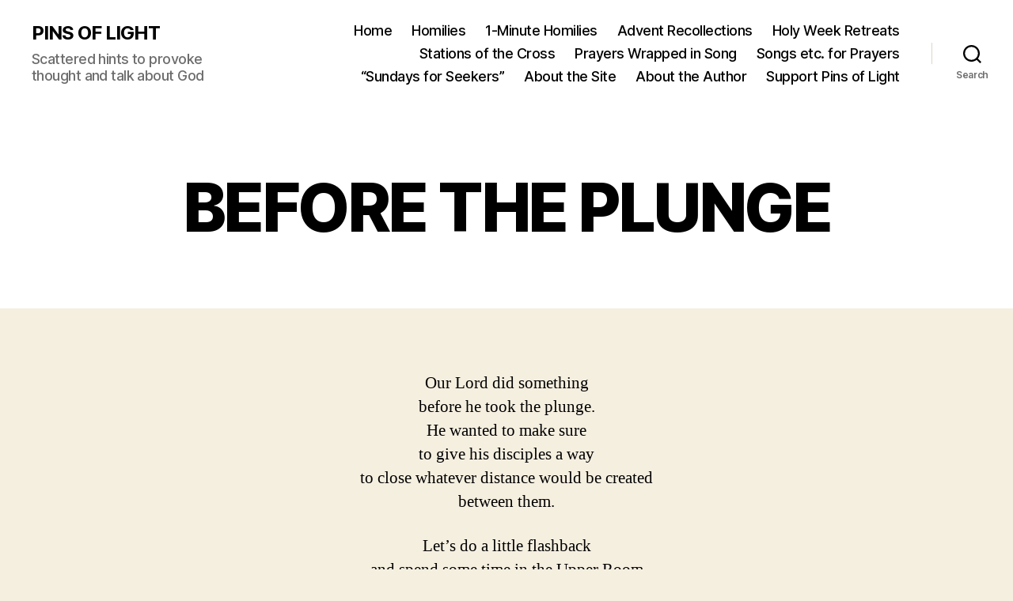

--- FILE ---
content_type: text/html; charset=UTF-8
request_url: https://pinsoflight.net/last-supper/
body_size: 16312
content:
<!DOCTYPE html>

<html class="no-js" lang="en-US">

	<head>

		<meta charset="UTF-8">
		<meta name="viewport" content="width=device-width, initial-scale=1.0">

		<link rel="profile" href="https://gmpg.org/xfn/11">

		<title>BEFORE THE PLUNGE &#8211; PINS OF LIGHT</title>
<meta name='robots' content='max-image-preview:large' />
<link rel="alternate" type="application/rss+xml" title="PINS OF LIGHT &raquo; Feed" href="https://pinsoflight.net/feed/" />
<link rel="alternate" type="application/rss+xml" title="PINS OF LIGHT &raquo; Comments Feed" href="https://pinsoflight.net/comments/feed/" />
<link rel="alternate" title="oEmbed (JSON)" type="application/json+oembed" href="https://pinsoflight.net/wp-json/oembed/1.0/embed?url=https%3A%2F%2Fpinsoflight.net%2Flast-supper%2F" />
<link rel="alternate" title="oEmbed (XML)" type="text/xml+oembed" href="https://pinsoflight.net/wp-json/oembed/1.0/embed?url=https%3A%2F%2Fpinsoflight.net%2Flast-supper%2F&#038;format=xml" />
<style id='wp-img-auto-sizes-contain-inline-css'>
img:is([sizes=auto i],[sizes^="auto," i]){contain-intrinsic-size:3000px 1500px}
/*# sourceURL=wp-img-auto-sizes-contain-inline-css */
</style>
<link rel='stylesheet' id='ts-poll-block-css' href='https://pinsoflight.net/wp-content/plugins/poll-wp/admin/css/block.css?ver=6.9' media='all' />
<style id='wp-emoji-styles-inline-css'>

	img.wp-smiley, img.emoji {
		display: inline !important;
		border: none !important;
		box-shadow: none !important;
		height: 1em !important;
		width: 1em !important;
		margin: 0 0.07em !important;
		vertical-align: -0.1em !important;
		background: none !important;
		padding: 0 !important;
	}
/*# sourceURL=wp-emoji-styles-inline-css */
</style>
<style id='wp-block-library-inline-css'>
:root{--wp-block-synced-color:#7a00df;--wp-block-synced-color--rgb:122,0,223;--wp-bound-block-color:var(--wp-block-synced-color);--wp-editor-canvas-background:#ddd;--wp-admin-theme-color:#007cba;--wp-admin-theme-color--rgb:0,124,186;--wp-admin-theme-color-darker-10:#006ba1;--wp-admin-theme-color-darker-10--rgb:0,107,160.5;--wp-admin-theme-color-darker-20:#005a87;--wp-admin-theme-color-darker-20--rgb:0,90,135;--wp-admin-border-width-focus:2px}@media (min-resolution:192dpi){:root{--wp-admin-border-width-focus:1.5px}}.wp-element-button{cursor:pointer}:root .has-very-light-gray-background-color{background-color:#eee}:root .has-very-dark-gray-background-color{background-color:#313131}:root .has-very-light-gray-color{color:#eee}:root .has-very-dark-gray-color{color:#313131}:root .has-vivid-green-cyan-to-vivid-cyan-blue-gradient-background{background:linear-gradient(135deg,#00d084,#0693e3)}:root .has-purple-crush-gradient-background{background:linear-gradient(135deg,#34e2e4,#4721fb 50%,#ab1dfe)}:root .has-hazy-dawn-gradient-background{background:linear-gradient(135deg,#faaca8,#dad0ec)}:root .has-subdued-olive-gradient-background{background:linear-gradient(135deg,#fafae1,#67a671)}:root .has-atomic-cream-gradient-background{background:linear-gradient(135deg,#fdd79a,#004a59)}:root .has-nightshade-gradient-background{background:linear-gradient(135deg,#330968,#31cdcf)}:root .has-midnight-gradient-background{background:linear-gradient(135deg,#020381,#2874fc)}:root{--wp--preset--font-size--normal:16px;--wp--preset--font-size--huge:42px}.has-regular-font-size{font-size:1em}.has-larger-font-size{font-size:2.625em}.has-normal-font-size{font-size:var(--wp--preset--font-size--normal)}.has-huge-font-size{font-size:var(--wp--preset--font-size--huge)}.has-text-align-center{text-align:center}.has-text-align-left{text-align:left}.has-text-align-right{text-align:right}.has-fit-text{white-space:nowrap!important}#end-resizable-editor-section{display:none}.aligncenter{clear:both}.items-justified-left{justify-content:flex-start}.items-justified-center{justify-content:center}.items-justified-right{justify-content:flex-end}.items-justified-space-between{justify-content:space-between}.screen-reader-text{border:0;clip-path:inset(50%);height:1px;margin:-1px;overflow:hidden;padding:0;position:absolute;width:1px;word-wrap:normal!important}.screen-reader-text:focus{background-color:#ddd;clip-path:none;color:#444;display:block;font-size:1em;height:auto;left:5px;line-height:normal;padding:15px 23px 14px;text-decoration:none;top:5px;width:auto;z-index:100000}html :where(.has-border-color){border-style:solid}html :where([style*=border-top-color]){border-top-style:solid}html :where([style*=border-right-color]){border-right-style:solid}html :where([style*=border-bottom-color]){border-bottom-style:solid}html :where([style*=border-left-color]){border-left-style:solid}html :where([style*=border-width]){border-style:solid}html :where([style*=border-top-width]){border-top-style:solid}html :where([style*=border-right-width]){border-right-style:solid}html :where([style*=border-bottom-width]){border-bottom-style:solid}html :where([style*=border-left-width]){border-left-style:solid}html :where(img[class*=wp-image-]){height:auto;max-width:100%}:where(figure){margin:0 0 1em}html :where(.is-position-sticky){--wp-admin--admin-bar--position-offset:var(--wp-admin--admin-bar--height,0px)}@media screen and (max-width:600px){html :where(.is-position-sticky){--wp-admin--admin-bar--position-offset:0px}}

/*# sourceURL=wp-block-library-inline-css */
</style><style id='wp-block-image-inline-css'>
.wp-block-image>a,.wp-block-image>figure>a{display:inline-block}.wp-block-image img{box-sizing:border-box;height:auto;max-width:100%;vertical-align:bottom}@media not (prefers-reduced-motion){.wp-block-image img.hide{visibility:hidden}.wp-block-image img.show{animation:show-content-image .4s}}.wp-block-image[style*=border-radius] img,.wp-block-image[style*=border-radius]>a{border-radius:inherit}.wp-block-image.has-custom-border img{box-sizing:border-box}.wp-block-image.aligncenter{text-align:center}.wp-block-image.alignfull>a,.wp-block-image.alignwide>a{width:100%}.wp-block-image.alignfull img,.wp-block-image.alignwide img{height:auto;width:100%}.wp-block-image .aligncenter,.wp-block-image .alignleft,.wp-block-image .alignright,.wp-block-image.aligncenter,.wp-block-image.alignleft,.wp-block-image.alignright{display:table}.wp-block-image .aligncenter>figcaption,.wp-block-image .alignleft>figcaption,.wp-block-image .alignright>figcaption,.wp-block-image.aligncenter>figcaption,.wp-block-image.alignleft>figcaption,.wp-block-image.alignright>figcaption{caption-side:bottom;display:table-caption}.wp-block-image .alignleft{float:left;margin:.5em 1em .5em 0}.wp-block-image .alignright{float:right;margin:.5em 0 .5em 1em}.wp-block-image .aligncenter{margin-left:auto;margin-right:auto}.wp-block-image :where(figcaption){margin-bottom:1em;margin-top:.5em}.wp-block-image.is-style-circle-mask img{border-radius:9999px}@supports ((-webkit-mask-image:none) or (mask-image:none)) or (-webkit-mask-image:none){.wp-block-image.is-style-circle-mask img{border-radius:0;-webkit-mask-image:url('data:image/svg+xml;utf8,<svg viewBox="0 0 100 100" xmlns="http://www.w3.org/2000/svg"><circle cx="50" cy="50" r="50"/></svg>');mask-image:url('data:image/svg+xml;utf8,<svg viewBox="0 0 100 100" xmlns="http://www.w3.org/2000/svg"><circle cx="50" cy="50" r="50"/></svg>');mask-mode:alpha;-webkit-mask-position:center;mask-position:center;-webkit-mask-repeat:no-repeat;mask-repeat:no-repeat;-webkit-mask-size:contain;mask-size:contain}}:root :where(.wp-block-image.is-style-rounded img,.wp-block-image .is-style-rounded img){border-radius:9999px}.wp-block-image figure{margin:0}.wp-lightbox-container{display:flex;flex-direction:column;position:relative}.wp-lightbox-container img{cursor:zoom-in}.wp-lightbox-container img:hover+button{opacity:1}.wp-lightbox-container button{align-items:center;backdrop-filter:blur(16px) saturate(180%);background-color:#5a5a5a40;border:none;border-radius:4px;cursor:zoom-in;display:flex;height:20px;justify-content:center;opacity:0;padding:0;position:absolute;right:16px;text-align:center;top:16px;width:20px;z-index:100}@media not (prefers-reduced-motion){.wp-lightbox-container button{transition:opacity .2s ease}}.wp-lightbox-container button:focus-visible{outline:3px auto #5a5a5a40;outline:3px auto -webkit-focus-ring-color;outline-offset:3px}.wp-lightbox-container button:hover{cursor:pointer;opacity:1}.wp-lightbox-container button:focus{opacity:1}.wp-lightbox-container button:focus,.wp-lightbox-container button:hover,.wp-lightbox-container button:not(:hover):not(:active):not(.has-background){background-color:#5a5a5a40;border:none}.wp-lightbox-overlay{box-sizing:border-box;cursor:zoom-out;height:100vh;left:0;overflow:hidden;position:fixed;top:0;visibility:hidden;width:100%;z-index:100000}.wp-lightbox-overlay .close-button{align-items:center;cursor:pointer;display:flex;justify-content:center;min-height:40px;min-width:40px;padding:0;position:absolute;right:calc(env(safe-area-inset-right) + 16px);top:calc(env(safe-area-inset-top) + 16px);z-index:5000000}.wp-lightbox-overlay .close-button:focus,.wp-lightbox-overlay .close-button:hover,.wp-lightbox-overlay .close-button:not(:hover):not(:active):not(.has-background){background:none;border:none}.wp-lightbox-overlay .lightbox-image-container{height:var(--wp--lightbox-container-height);left:50%;overflow:hidden;position:absolute;top:50%;transform:translate(-50%,-50%);transform-origin:top left;width:var(--wp--lightbox-container-width);z-index:9999999999}.wp-lightbox-overlay .wp-block-image{align-items:center;box-sizing:border-box;display:flex;height:100%;justify-content:center;margin:0;position:relative;transform-origin:0 0;width:100%;z-index:3000000}.wp-lightbox-overlay .wp-block-image img{height:var(--wp--lightbox-image-height);min-height:var(--wp--lightbox-image-height);min-width:var(--wp--lightbox-image-width);width:var(--wp--lightbox-image-width)}.wp-lightbox-overlay .wp-block-image figcaption{display:none}.wp-lightbox-overlay button{background:none;border:none}.wp-lightbox-overlay .scrim{background-color:#fff;height:100%;opacity:.9;position:absolute;width:100%;z-index:2000000}.wp-lightbox-overlay.active{visibility:visible}@media not (prefers-reduced-motion){.wp-lightbox-overlay.active{animation:turn-on-visibility .25s both}.wp-lightbox-overlay.active img{animation:turn-on-visibility .35s both}.wp-lightbox-overlay.show-closing-animation:not(.active){animation:turn-off-visibility .35s both}.wp-lightbox-overlay.show-closing-animation:not(.active) img{animation:turn-off-visibility .25s both}.wp-lightbox-overlay.zoom.active{animation:none;opacity:1;visibility:visible}.wp-lightbox-overlay.zoom.active .lightbox-image-container{animation:lightbox-zoom-in .4s}.wp-lightbox-overlay.zoom.active .lightbox-image-container img{animation:none}.wp-lightbox-overlay.zoom.active .scrim{animation:turn-on-visibility .4s forwards}.wp-lightbox-overlay.zoom.show-closing-animation:not(.active){animation:none}.wp-lightbox-overlay.zoom.show-closing-animation:not(.active) .lightbox-image-container{animation:lightbox-zoom-out .4s}.wp-lightbox-overlay.zoom.show-closing-animation:not(.active) .lightbox-image-container img{animation:none}.wp-lightbox-overlay.zoom.show-closing-animation:not(.active) .scrim{animation:turn-off-visibility .4s forwards}}@keyframes show-content-image{0%{visibility:hidden}99%{visibility:hidden}to{visibility:visible}}@keyframes turn-on-visibility{0%{opacity:0}to{opacity:1}}@keyframes turn-off-visibility{0%{opacity:1;visibility:visible}99%{opacity:0;visibility:visible}to{opacity:0;visibility:hidden}}@keyframes lightbox-zoom-in{0%{transform:translate(calc((-100vw + var(--wp--lightbox-scrollbar-width))/2 + var(--wp--lightbox-initial-left-position)),calc(-50vh + var(--wp--lightbox-initial-top-position))) scale(var(--wp--lightbox-scale))}to{transform:translate(-50%,-50%) scale(1)}}@keyframes lightbox-zoom-out{0%{transform:translate(-50%,-50%) scale(1);visibility:visible}99%{visibility:visible}to{transform:translate(calc((-100vw + var(--wp--lightbox-scrollbar-width))/2 + var(--wp--lightbox-initial-left-position)),calc(-50vh + var(--wp--lightbox-initial-top-position))) scale(var(--wp--lightbox-scale));visibility:hidden}}
/*# sourceURL=https://pinsoflight.net/wp-includes/blocks/image/style.min.css */
</style>
<style id='wp-block-paragraph-inline-css'>
.is-small-text{font-size:.875em}.is-regular-text{font-size:1em}.is-large-text{font-size:2.25em}.is-larger-text{font-size:3em}.has-drop-cap:not(:focus):first-letter{float:left;font-size:8.4em;font-style:normal;font-weight:100;line-height:.68;margin:.05em .1em 0 0;text-transform:uppercase}body.rtl .has-drop-cap:not(:focus):first-letter{float:none;margin-left:.1em}p.has-drop-cap.has-background{overflow:hidden}:root :where(p.has-background){padding:1.25em 2.375em}:where(p.has-text-color:not(.has-link-color)) a{color:inherit}p.has-text-align-left[style*="writing-mode:vertical-lr"],p.has-text-align-right[style*="writing-mode:vertical-rl"]{rotate:180deg}
/*# sourceURL=https://pinsoflight.net/wp-includes/blocks/paragraph/style.min.css */
</style>
<style id='global-styles-inline-css'>
:root{--wp--preset--aspect-ratio--square: 1;--wp--preset--aspect-ratio--4-3: 4/3;--wp--preset--aspect-ratio--3-4: 3/4;--wp--preset--aspect-ratio--3-2: 3/2;--wp--preset--aspect-ratio--2-3: 2/3;--wp--preset--aspect-ratio--16-9: 16/9;--wp--preset--aspect-ratio--9-16: 9/16;--wp--preset--color--black: #000000;--wp--preset--color--cyan-bluish-gray: #abb8c3;--wp--preset--color--white: #ffffff;--wp--preset--color--pale-pink: #f78da7;--wp--preset--color--vivid-red: #cf2e2e;--wp--preset--color--luminous-vivid-orange: #ff6900;--wp--preset--color--luminous-vivid-amber: #fcb900;--wp--preset--color--light-green-cyan: #7bdcb5;--wp--preset--color--vivid-green-cyan: #00d084;--wp--preset--color--pale-cyan-blue: #8ed1fc;--wp--preset--color--vivid-cyan-blue: #0693e3;--wp--preset--color--vivid-purple: #9b51e0;--wp--preset--color--accent: #cd2653;--wp--preset--color--primary: #000000;--wp--preset--color--secondary: #6d6d6d;--wp--preset--color--subtle-background: #dcd7ca;--wp--preset--color--background: #f5efe0;--wp--preset--gradient--vivid-cyan-blue-to-vivid-purple: linear-gradient(135deg,rgb(6,147,227) 0%,rgb(155,81,224) 100%);--wp--preset--gradient--light-green-cyan-to-vivid-green-cyan: linear-gradient(135deg,rgb(122,220,180) 0%,rgb(0,208,130) 100%);--wp--preset--gradient--luminous-vivid-amber-to-luminous-vivid-orange: linear-gradient(135deg,rgb(252,185,0) 0%,rgb(255,105,0) 100%);--wp--preset--gradient--luminous-vivid-orange-to-vivid-red: linear-gradient(135deg,rgb(255,105,0) 0%,rgb(207,46,46) 100%);--wp--preset--gradient--very-light-gray-to-cyan-bluish-gray: linear-gradient(135deg,rgb(238,238,238) 0%,rgb(169,184,195) 100%);--wp--preset--gradient--cool-to-warm-spectrum: linear-gradient(135deg,rgb(74,234,220) 0%,rgb(151,120,209) 20%,rgb(207,42,186) 40%,rgb(238,44,130) 60%,rgb(251,105,98) 80%,rgb(254,248,76) 100%);--wp--preset--gradient--blush-light-purple: linear-gradient(135deg,rgb(255,206,236) 0%,rgb(152,150,240) 100%);--wp--preset--gradient--blush-bordeaux: linear-gradient(135deg,rgb(254,205,165) 0%,rgb(254,45,45) 50%,rgb(107,0,62) 100%);--wp--preset--gradient--luminous-dusk: linear-gradient(135deg,rgb(255,203,112) 0%,rgb(199,81,192) 50%,rgb(65,88,208) 100%);--wp--preset--gradient--pale-ocean: linear-gradient(135deg,rgb(255,245,203) 0%,rgb(182,227,212) 50%,rgb(51,167,181) 100%);--wp--preset--gradient--electric-grass: linear-gradient(135deg,rgb(202,248,128) 0%,rgb(113,206,126) 100%);--wp--preset--gradient--midnight: linear-gradient(135deg,rgb(2,3,129) 0%,rgb(40,116,252) 100%);--wp--preset--font-size--small: 18px;--wp--preset--font-size--medium: 20px;--wp--preset--font-size--large: 26.25px;--wp--preset--font-size--x-large: 42px;--wp--preset--font-size--normal: 21px;--wp--preset--font-size--larger: 32px;--wp--preset--spacing--20: 0.44rem;--wp--preset--spacing--30: 0.67rem;--wp--preset--spacing--40: 1rem;--wp--preset--spacing--50: 1.5rem;--wp--preset--spacing--60: 2.25rem;--wp--preset--spacing--70: 3.38rem;--wp--preset--spacing--80: 5.06rem;--wp--preset--shadow--natural: 6px 6px 9px rgba(0, 0, 0, 0.2);--wp--preset--shadow--deep: 12px 12px 50px rgba(0, 0, 0, 0.4);--wp--preset--shadow--sharp: 6px 6px 0px rgba(0, 0, 0, 0.2);--wp--preset--shadow--outlined: 6px 6px 0px -3px rgb(255, 255, 255), 6px 6px rgb(0, 0, 0);--wp--preset--shadow--crisp: 6px 6px 0px rgb(0, 0, 0);}:where(.is-layout-flex){gap: 0.5em;}:where(.is-layout-grid){gap: 0.5em;}body .is-layout-flex{display: flex;}.is-layout-flex{flex-wrap: wrap;align-items: center;}.is-layout-flex > :is(*, div){margin: 0;}body .is-layout-grid{display: grid;}.is-layout-grid > :is(*, div){margin: 0;}:where(.wp-block-columns.is-layout-flex){gap: 2em;}:where(.wp-block-columns.is-layout-grid){gap: 2em;}:where(.wp-block-post-template.is-layout-flex){gap: 1.25em;}:where(.wp-block-post-template.is-layout-grid){gap: 1.25em;}.has-black-color{color: var(--wp--preset--color--black) !important;}.has-cyan-bluish-gray-color{color: var(--wp--preset--color--cyan-bluish-gray) !important;}.has-white-color{color: var(--wp--preset--color--white) !important;}.has-pale-pink-color{color: var(--wp--preset--color--pale-pink) !important;}.has-vivid-red-color{color: var(--wp--preset--color--vivid-red) !important;}.has-luminous-vivid-orange-color{color: var(--wp--preset--color--luminous-vivid-orange) !important;}.has-luminous-vivid-amber-color{color: var(--wp--preset--color--luminous-vivid-amber) !important;}.has-light-green-cyan-color{color: var(--wp--preset--color--light-green-cyan) !important;}.has-vivid-green-cyan-color{color: var(--wp--preset--color--vivid-green-cyan) !important;}.has-pale-cyan-blue-color{color: var(--wp--preset--color--pale-cyan-blue) !important;}.has-vivid-cyan-blue-color{color: var(--wp--preset--color--vivid-cyan-blue) !important;}.has-vivid-purple-color{color: var(--wp--preset--color--vivid-purple) !important;}.has-black-background-color{background-color: var(--wp--preset--color--black) !important;}.has-cyan-bluish-gray-background-color{background-color: var(--wp--preset--color--cyan-bluish-gray) !important;}.has-white-background-color{background-color: var(--wp--preset--color--white) !important;}.has-pale-pink-background-color{background-color: var(--wp--preset--color--pale-pink) !important;}.has-vivid-red-background-color{background-color: var(--wp--preset--color--vivid-red) !important;}.has-luminous-vivid-orange-background-color{background-color: var(--wp--preset--color--luminous-vivid-orange) !important;}.has-luminous-vivid-amber-background-color{background-color: var(--wp--preset--color--luminous-vivid-amber) !important;}.has-light-green-cyan-background-color{background-color: var(--wp--preset--color--light-green-cyan) !important;}.has-vivid-green-cyan-background-color{background-color: var(--wp--preset--color--vivid-green-cyan) !important;}.has-pale-cyan-blue-background-color{background-color: var(--wp--preset--color--pale-cyan-blue) !important;}.has-vivid-cyan-blue-background-color{background-color: var(--wp--preset--color--vivid-cyan-blue) !important;}.has-vivid-purple-background-color{background-color: var(--wp--preset--color--vivid-purple) !important;}.has-black-border-color{border-color: var(--wp--preset--color--black) !important;}.has-cyan-bluish-gray-border-color{border-color: var(--wp--preset--color--cyan-bluish-gray) !important;}.has-white-border-color{border-color: var(--wp--preset--color--white) !important;}.has-pale-pink-border-color{border-color: var(--wp--preset--color--pale-pink) !important;}.has-vivid-red-border-color{border-color: var(--wp--preset--color--vivid-red) !important;}.has-luminous-vivid-orange-border-color{border-color: var(--wp--preset--color--luminous-vivid-orange) !important;}.has-luminous-vivid-amber-border-color{border-color: var(--wp--preset--color--luminous-vivid-amber) !important;}.has-light-green-cyan-border-color{border-color: var(--wp--preset--color--light-green-cyan) !important;}.has-vivid-green-cyan-border-color{border-color: var(--wp--preset--color--vivid-green-cyan) !important;}.has-pale-cyan-blue-border-color{border-color: var(--wp--preset--color--pale-cyan-blue) !important;}.has-vivid-cyan-blue-border-color{border-color: var(--wp--preset--color--vivid-cyan-blue) !important;}.has-vivid-purple-border-color{border-color: var(--wp--preset--color--vivid-purple) !important;}.has-vivid-cyan-blue-to-vivid-purple-gradient-background{background: var(--wp--preset--gradient--vivid-cyan-blue-to-vivid-purple) !important;}.has-light-green-cyan-to-vivid-green-cyan-gradient-background{background: var(--wp--preset--gradient--light-green-cyan-to-vivid-green-cyan) !important;}.has-luminous-vivid-amber-to-luminous-vivid-orange-gradient-background{background: var(--wp--preset--gradient--luminous-vivid-amber-to-luminous-vivid-orange) !important;}.has-luminous-vivid-orange-to-vivid-red-gradient-background{background: var(--wp--preset--gradient--luminous-vivid-orange-to-vivid-red) !important;}.has-very-light-gray-to-cyan-bluish-gray-gradient-background{background: var(--wp--preset--gradient--very-light-gray-to-cyan-bluish-gray) !important;}.has-cool-to-warm-spectrum-gradient-background{background: var(--wp--preset--gradient--cool-to-warm-spectrum) !important;}.has-blush-light-purple-gradient-background{background: var(--wp--preset--gradient--blush-light-purple) !important;}.has-blush-bordeaux-gradient-background{background: var(--wp--preset--gradient--blush-bordeaux) !important;}.has-luminous-dusk-gradient-background{background: var(--wp--preset--gradient--luminous-dusk) !important;}.has-pale-ocean-gradient-background{background: var(--wp--preset--gradient--pale-ocean) !important;}.has-electric-grass-gradient-background{background: var(--wp--preset--gradient--electric-grass) !important;}.has-midnight-gradient-background{background: var(--wp--preset--gradient--midnight) !important;}.has-small-font-size{font-size: var(--wp--preset--font-size--small) !important;}.has-medium-font-size{font-size: var(--wp--preset--font-size--medium) !important;}.has-large-font-size{font-size: var(--wp--preset--font-size--large) !important;}.has-x-large-font-size{font-size: var(--wp--preset--font-size--x-large) !important;}
/*# sourceURL=global-styles-inline-css */
</style>

<style id='classic-theme-styles-inline-css'>
/*! This file is auto-generated */
.wp-block-button__link{color:#fff;background-color:#32373c;border-radius:9999px;box-shadow:none;text-decoration:none;padding:calc(.667em + 2px) calc(1.333em + 2px);font-size:1.125em}.wp-block-file__button{background:#32373c;color:#fff;text-decoration:none}
/*# sourceURL=/wp-includes/css/classic-themes.min.css */
</style>
<link rel='stylesheet' id='ts-poll-public-css' href='https://pinsoflight.net/wp-content/plugins/poll-wp/public/css/ts_poll-public.css?ver=2.4.8' media='all' />
<link rel='stylesheet' id='ts-poll-fonts-css' href='https://pinsoflight.net/wp-content/plugins/poll-wp/fonts/ts_poll-fonts.css?ver=2.4.8' media='all' />
<link rel='stylesheet' id='url-shortify-css' href='https://pinsoflight.net/wp-content/plugins/url-shortify/lite/dist/styles/url-shortify.css?ver=1.10.5.1' media='all' />
<link rel='stylesheet' id='twentytwenty-style-css' href='https://pinsoflight.net/wp-content/themes/twentytwenty/style.css?ver=2.9' media='all' />
<style id='twentytwenty-style-inline-css'>
.color-accent,.color-accent-hover:hover,.color-accent-hover:focus,:root .has-accent-color,.has-drop-cap:not(:focus):first-letter,.wp-block-button.is-style-outline,a { color: #cd2653; }blockquote,.border-color-accent,.border-color-accent-hover:hover,.border-color-accent-hover:focus { border-color: #cd2653; }button,.button,.faux-button,.wp-block-button__link,.wp-block-file .wp-block-file__button,input[type="button"],input[type="reset"],input[type="submit"],.bg-accent,.bg-accent-hover:hover,.bg-accent-hover:focus,:root .has-accent-background-color,.comment-reply-link { background-color: #cd2653; }.fill-children-accent,.fill-children-accent * { fill: #cd2653; }body,.entry-title a,:root .has-primary-color { color: #000000; }:root .has-primary-background-color { background-color: #000000; }cite,figcaption,.wp-caption-text,.post-meta,.entry-content .wp-block-archives li,.entry-content .wp-block-categories li,.entry-content .wp-block-latest-posts li,.wp-block-latest-comments__comment-date,.wp-block-latest-posts__post-date,.wp-block-embed figcaption,.wp-block-image figcaption,.wp-block-pullquote cite,.comment-metadata,.comment-respond .comment-notes,.comment-respond .logged-in-as,.pagination .dots,.entry-content hr:not(.has-background),hr.styled-separator,:root .has-secondary-color { color: #6d6d6d; }:root .has-secondary-background-color { background-color: #6d6d6d; }pre,fieldset,input,textarea,table,table *,hr { border-color: #dcd7ca; }caption,code,code,kbd,samp,.wp-block-table.is-style-stripes tbody tr:nth-child(odd),:root .has-subtle-background-background-color { background-color: #dcd7ca; }.wp-block-table.is-style-stripes { border-bottom-color: #dcd7ca; }.wp-block-latest-posts.is-grid li { border-top-color: #dcd7ca; }:root .has-subtle-background-color { color: #dcd7ca; }body:not(.overlay-header) .primary-menu > li > a,body:not(.overlay-header) .primary-menu > li > .icon,.modal-menu a,.footer-menu a, .footer-widgets a:where(:not(.wp-block-button__link)),#site-footer .wp-block-button.is-style-outline,.wp-block-pullquote:before,.singular:not(.overlay-header) .entry-header a,.archive-header a,.header-footer-group .color-accent,.header-footer-group .color-accent-hover:hover { color: #cd2653; }.social-icons a,#site-footer button:not(.toggle),#site-footer .button,#site-footer .faux-button,#site-footer .wp-block-button__link,#site-footer .wp-block-file__button,#site-footer input[type="button"],#site-footer input[type="reset"],#site-footer input[type="submit"] { background-color: #cd2653; }.header-footer-group,body:not(.overlay-header) #site-header .toggle,.menu-modal .toggle { color: #000000; }body:not(.overlay-header) .primary-menu ul { background-color: #000000; }body:not(.overlay-header) .primary-menu > li > ul:after { border-bottom-color: #000000; }body:not(.overlay-header) .primary-menu ul ul:after { border-left-color: #000000; }.site-description,body:not(.overlay-header) .toggle-inner .toggle-text,.widget .post-date,.widget .rss-date,.widget_archive li,.widget_categories li,.widget cite,.widget_pages li,.widget_meta li,.widget_nav_menu li,.powered-by-wordpress,.footer-credits .privacy-policy,.to-the-top,.singular .entry-header .post-meta,.singular:not(.overlay-header) .entry-header .post-meta a { color: #6d6d6d; }.header-footer-group pre,.header-footer-group fieldset,.header-footer-group input,.header-footer-group textarea,.header-footer-group table,.header-footer-group table *,.footer-nav-widgets-wrapper,#site-footer,.menu-modal nav *,.footer-widgets-outer-wrapper,.footer-top { border-color: #dcd7ca; }.header-footer-group table caption,body:not(.overlay-header) .header-inner .toggle-wrapper::before { background-color: #dcd7ca; }
/*# sourceURL=twentytwenty-style-inline-css */
</style>
<link rel='stylesheet' id='twentytwenty-fonts-css' href='https://pinsoflight.net/wp-content/themes/twentytwenty/assets/css/font-inter.css?ver=2.9' media='all' />
<link rel='stylesheet' id='twentytwenty-print-style-css' href='https://pinsoflight.net/wp-content/themes/twentytwenty/print.css?ver=2.9' media='print' />
<style id='akismet-widget-style-inline-css'>

			.a-stats {
				--akismet-color-mid-green: #357b49;
				--akismet-color-white: #fff;
				--akismet-color-light-grey: #f6f7f7;

				max-width: 350px;
				width: auto;
			}

			.a-stats * {
				all: unset;
				box-sizing: border-box;
			}

			.a-stats strong {
				font-weight: 600;
			}

			.a-stats a.a-stats__link,
			.a-stats a.a-stats__link:visited,
			.a-stats a.a-stats__link:active {
				background: var(--akismet-color-mid-green);
				border: none;
				box-shadow: none;
				border-radius: 8px;
				color: var(--akismet-color-white);
				cursor: pointer;
				display: block;
				font-family: -apple-system, BlinkMacSystemFont, 'Segoe UI', 'Roboto', 'Oxygen-Sans', 'Ubuntu', 'Cantarell', 'Helvetica Neue', sans-serif;
				font-weight: 500;
				padding: 12px;
				text-align: center;
				text-decoration: none;
				transition: all 0.2s ease;
			}

			/* Extra specificity to deal with TwentyTwentyOne focus style */
			.widget .a-stats a.a-stats__link:focus {
				background: var(--akismet-color-mid-green);
				color: var(--akismet-color-white);
				text-decoration: none;
			}

			.a-stats a.a-stats__link:hover {
				filter: brightness(110%);
				box-shadow: 0 4px 12px rgba(0, 0, 0, 0.06), 0 0 2px rgba(0, 0, 0, 0.16);
			}

			.a-stats .count {
				color: var(--akismet-color-white);
				display: block;
				font-size: 1.5em;
				line-height: 1.4;
				padding: 0 13px;
				white-space: nowrap;
			}
		
/*# sourceURL=akismet-widget-style-inline-css */
</style>
<script src="https://pinsoflight.net/wp-content/plugins/poll-wp/public/js/vue.js?ver=2.4.8" id="ts-poll-vue-js"></script>
<script src="https://pinsoflight.net/wp-includes/js/jquery/jquery.min.js?ver=3.7.1" id="jquery-core-js"></script>
<script src="https://pinsoflight.net/wp-includes/js/jquery/jquery-migrate.min.js?ver=3.4.1" id="jquery-migrate-js"></script>
<script id="ts-poll-public-js-extra">
var tsPollData = {"root_url":"https://pinsoflight.net/wp-json/","nonce":"79671ed98f"};
//# sourceURL=ts-poll-public-js-extra
</script>
<script src="https://pinsoflight.net/wp-content/plugins/poll-wp/public/js/ts_poll-public.js?ver=2.4.8" id="ts-poll-public-js"></script>
<script id="url-shortify-js-extra">
var usParams = {"ajaxurl":"https://pinsoflight.net/wp-admin/admin-ajax.php"};
//# sourceURL=url-shortify-js-extra
</script>
<script src="https://pinsoflight.net/wp-content/plugins/url-shortify/lite/dist/scripts/url-shortify.js?ver=1.10.5.1" id="url-shortify-js"></script>
<script src="https://pinsoflight.net/wp-content/themes/twentytwenty/assets/js/index.js?ver=2.9" id="twentytwenty-js-js" defer data-wp-strategy="defer"></script>
<link rel="https://api.w.org/" href="https://pinsoflight.net/wp-json/" /><link rel="alternate" title="JSON" type="application/json" href="https://pinsoflight.net/wp-json/wp/v2/pages/10586" /><link rel="EditURI" type="application/rsd+xml" title="RSD" href="https://pinsoflight.net/xmlrpc.php?rsd" />
<meta name="generator" content="WordPress 6.9" />
<link rel="canonical" href="https://pinsoflight.net/last-supper/" />
<link rel='shortlink' href='https://pinsoflight.net/?p=10586' />
	<script>document.documentElement.className = document.documentElement.className.replace( 'no-js', 'js' );</script>
	<style>.recentcomments a{display:inline !important;padding:0 !important;margin:0 !important;}</style><link rel="icon" href="https://pinsoflight.net/wp-content/uploads/2016/05/cropped-pins-32x32.jpg" sizes="32x32" />
<link rel="icon" href="https://pinsoflight.net/wp-content/uploads/2016/05/cropped-pins-192x192.jpg" sizes="192x192" />
<link rel="apple-touch-icon" href="https://pinsoflight.net/wp-content/uploads/2016/05/cropped-pins-180x180.jpg" />
<meta name="msapplication-TileImage" content="https://pinsoflight.net/wp-content/uploads/2016/05/cropped-pins-270x270.jpg" />
<style>.shorten_url { 
	   padding: 10px 10px 10px 10px ; 
	   border: 1px solid #AAAAAA ; 
	   background-color: #EEEEEE ;
}</style>
	<link rel='stylesheet' id='mediaelement-css' href='https://pinsoflight.net/wp-includes/js/mediaelement/mediaelementplayer-legacy.min.css?ver=4.2.17' media='all' />
<link rel='stylesheet' id='wp-mediaelement-css' href='https://pinsoflight.net/wp-includes/js/mediaelement/wp-mediaelement.min.css?ver=6.9' media='all' />
</head>

	<body class="wp-singular page-template-default page page-id-10586 wp-embed-responsive wp-theme-twentytwenty singular enable-search-modal missing-post-thumbnail has-no-pagination not-showing-comments show-avatars footer-top-visible">

		<a class="skip-link screen-reader-text" href="#site-content">Skip to the content</a>
		<header id="site-header" class="header-footer-group">

			<div class="header-inner section-inner">

				<div class="header-titles-wrapper">

					
						<button class="toggle search-toggle mobile-search-toggle" data-toggle-target=".search-modal" data-toggle-body-class="showing-search-modal" data-set-focus=".search-modal .search-field" aria-expanded="false">
							<span class="toggle-inner">
								<span class="toggle-icon">
									<svg class="svg-icon" aria-hidden="true" role="img" focusable="false" xmlns="http://www.w3.org/2000/svg" width="23" height="23" viewBox="0 0 23 23"><path d="M38.710696,48.0601792 L43,52.3494831 L41.3494831,54 L37.0601792,49.710696 C35.2632422,51.1481185 32.9839107,52.0076499 30.5038249,52.0076499 C24.7027226,52.0076499 20,47.3049272 20,41.5038249 C20,35.7027226 24.7027226,31 30.5038249,31 C36.3049272,31 41.0076499,35.7027226 41.0076499,41.5038249 C41.0076499,43.9839107 40.1481185,46.2632422 38.710696,48.0601792 Z M36.3875844,47.1716785 C37.8030221,45.7026647 38.6734666,43.7048964 38.6734666,41.5038249 C38.6734666,36.9918565 35.0157934,33.3341833 30.5038249,33.3341833 C25.9918565,33.3341833 22.3341833,36.9918565 22.3341833,41.5038249 C22.3341833,46.0157934 25.9918565,49.6734666 30.5038249,49.6734666 C32.7048964,49.6734666 34.7026647,48.8030221 36.1716785,47.3875844 C36.2023931,47.347638 36.2360451,47.3092237 36.2726343,47.2726343 C36.3092237,47.2360451 36.347638,47.2023931 36.3875844,47.1716785 Z" transform="translate(-20 -31)" /></svg>								</span>
								<span class="toggle-text">Search</span>
							</span>
						</button><!-- .search-toggle -->

					
					<div class="header-titles">

						<div class="site-title faux-heading"><a href="https://pinsoflight.net/" rel="home">PINS OF LIGHT</a></div><div class="site-description">Scattered hints to provoke thought and talk about God</div><!-- .site-description -->
					</div><!-- .header-titles -->

					<button class="toggle nav-toggle mobile-nav-toggle" data-toggle-target=".menu-modal"  data-toggle-body-class="showing-menu-modal" aria-expanded="false" data-set-focus=".close-nav-toggle">
						<span class="toggle-inner">
							<span class="toggle-icon">
								<svg class="svg-icon" aria-hidden="true" role="img" focusable="false" xmlns="http://www.w3.org/2000/svg" width="26" height="7" viewBox="0 0 26 7"><path fill-rule="evenodd" d="M332.5,45 C330.567003,45 329,43.4329966 329,41.5 C329,39.5670034 330.567003,38 332.5,38 C334.432997,38 336,39.5670034 336,41.5 C336,43.4329966 334.432997,45 332.5,45 Z M342,45 C340.067003,45 338.5,43.4329966 338.5,41.5 C338.5,39.5670034 340.067003,38 342,38 C343.932997,38 345.5,39.5670034 345.5,41.5 C345.5,43.4329966 343.932997,45 342,45 Z M351.5,45 C349.567003,45 348,43.4329966 348,41.5 C348,39.5670034 349.567003,38 351.5,38 C353.432997,38 355,39.5670034 355,41.5 C355,43.4329966 353.432997,45 351.5,45 Z" transform="translate(-329 -38)" /></svg>							</span>
							<span class="toggle-text">Menu</span>
						</span>
					</button><!-- .nav-toggle -->

				</div><!-- .header-titles-wrapper -->

				<div class="header-navigation-wrapper">

					
							<nav class="primary-menu-wrapper" aria-label="Horizontal">

								<ul class="primary-menu reset-list-style">

								<li id="menu-item-11929" class="menu-item menu-item-type-custom menu-item-object-custom menu-item-home menu-item-11929"><a href="https://pinsoflight.net">Home</a></li>
<li id="menu-item-489" class="menu-item menu-item-type-taxonomy menu-item-object-category menu-item-489"><a href="https://pinsoflight.net/category/homilies/">Homilies</a></li>
<li id="menu-item-13656" class="menu-item menu-item-type-post_type menu-item-object-page menu-item-13656"><a href="https://pinsoflight.net/one-minute-homilies-index/">1-Minute Homilies</a></li>
<li id="menu-item-13730" class="menu-item menu-item-type-post_type menu-item-object-page menu-item-13730"><a href="https://pinsoflight.net/online-advent-recollections/">Advent Recollections</a></li>
<li id="menu-item-13741" class="menu-item menu-item-type-post_type menu-item-object-page menu-item-13741"><a href="https://pinsoflight.net/recollections-2/">Holy Week Retreats</a></li>
<li id="menu-item-14653" class="menu-item menu-item-type-post_type menu-item-object-page menu-item-14653"><a href="https://pinsoflight.net/stations-of-the-cross/">Stations of the Cross</a></li>
<li id="menu-item-14169" class="menu-item menu-item-type-post_type menu-item-object-page menu-item-14169"><a href="https://pinsoflight.net/prayers-wrapped-in-song/">Prayers Wrapped in Song</a></li>
<li id="menu-item-13951" class="menu-item menu-item-type-post_type menu-item-object-page menu-item-13951"><a href="https://pinsoflight.net/music-videos-for-prayer/">Songs etc. for Prayers</a></li>
<li id="menu-item-13685" class="menu-item menu-item-type-taxonomy menu-item-object-category menu-item-13685"><a href="https://pinsoflight.net/category/sundays-for-seekers-podcast/">&#8220;Sundays for Seekers&#8221;</a></li>
<li id="menu-item-13782" class="menu-item menu-item-type-post_type menu-item-object-page menu-item-13782"><a href="https://pinsoflight.net/site/">About the Site</a></li>
<li id="menu-item-12548" class="menu-item menu-item-type-post_type menu-item-object-page menu-item-12548"><a href="https://pinsoflight.net/fr-j/">About the Author</a></li>
<li id="menu-item-14126" class="menu-item menu-item-type-post_type menu-item-object-page menu-item-14126"><a href="https://pinsoflight.net/support-the-pins-of-light-ministry/">Support Pins of Light</a></li>

								</ul>

							</nav><!-- .primary-menu-wrapper -->

						
						<div class="header-toggles hide-no-js">

						
							<div class="toggle-wrapper search-toggle-wrapper">

								<button class="toggle search-toggle desktop-search-toggle" data-toggle-target=".search-modal" data-toggle-body-class="showing-search-modal" data-set-focus=".search-modal .search-field" aria-expanded="false">
									<span class="toggle-inner">
										<svg class="svg-icon" aria-hidden="true" role="img" focusable="false" xmlns="http://www.w3.org/2000/svg" width="23" height="23" viewBox="0 0 23 23"><path d="M38.710696,48.0601792 L43,52.3494831 L41.3494831,54 L37.0601792,49.710696 C35.2632422,51.1481185 32.9839107,52.0076499 30.5038249,52.0076499 C24.7027226,52.0076499 20,47.3049272 20,41.5038249 C20,35.7027226 24.7027226,31 30.5038249,31 C36.3049272,31 41.0076499,35.7027226 41.0076499,41.5038249 C41.0076499,43.9839107 40.1481185,46.2632422 38.710696,48.0601792 Z M36.3875844,47.1716785 C37.8030221,45.7026647 38.6734666,43.7048964 38.6734666,41.5038249 C38.6734666,36.9918565 35.0157934,33.3341833 30.5038249,33.3341833 C25.9918565,33.3341833 22.3341833,36.9918565 22.3341833,41.5038249 C22.3341833,46.0157934 25.9918565,49.6734666 30.5038249,49.6734666 C32.7048964,49.6734666 34.7026647,48.8030221 36.1716785,47.3875844 C36.2023931,47.347638 36.2360451,47.3092237 36.2726343,47.2726343 C36.3092237,47.2360451 36.347638,47.2023931 36.3875844,47.1716785 Z" transform="translate(-20 -31)" /></svg>										<span class="toggle-text">Search</span>
									</span>
								</button><!-- .search-toggle -->

							</div>

							
						</div><!-- .header-toggles -->
						
				</div><!-- .header-navigation-wrapper -->

			</div><!-- .header-inner -->

			<div class="search-modal cover-modal header-footer-group" data-modal-target-string=".search-modal" role="dialog" aria-modal="true" aria-label="Search">

	<div class="search-modal-inner modal-inner">

		<div class="section-inner">

			<form role="search" aria-label="Search for:" method="get" class="search-form" action="https://pinsoflight.net/">
	<label for="search-form-1">
		<span class="screen-reader-text">
			Search for:		</span>
		<input type="search" id="search-form-1" class="search-field" placeholder="Search &hellip;" value="" name="s" />
	</label>
	<input type="submit" class="search-submit" value="Search" />
</form>

			<button class="toggle search-untoggle close-search-toggle fill-children-current-color" data-toggle-target=".search-modal" data-toggle-body-class="showing-search-modal" data-set-focus=".search-modal .search-field">
				<span class="screen-reader-text">
					Close search				</span>
				<svg class="svg-icon" aria-hidden="true" role="img" focusable="false" xmlns="http://www.w3.org/2000/svg" width="16" height="16" viewBox="0 0 16 16"><polygon fill="" fill-rule="evenodd" points="6.852 7.649 .399 1.195 1.445 .149 7.899 6.602 14.352 .149 15.399 1.195 8.945 7.649 15.399 14.102 14.352 15.149 7.899 8.695 1.445 15.149 .399 14.102" /></svg>			</button><!-- .search-toggle -->

		</div><!-- .section-inner -->

	</div><!-- .search-modal-inner -->

</div><!-- .menu-modal -->

		</header><!-- #site-header -->

		
<div class="menu-modal cover-modal header-footer-group" data-modal-target-string=".menu-modal">

	<div class="menu-modal-inner modal-inner">

		<div class="menu-wrapper section-inner">

			<div class="menu-top">

				<button class="toggle close-nav-toggle fill-children-current-color" data-toggle-target=".menu-modal" data-toggle-body-class="showing-menu-modal" data-set-focus=".menu-modal">
					<span class="toggle-text">Close Menu</span>
					<svg class="svg-icon" aria-hidden="true" role="img" focusable="false" xmlns="http://www.w3.org/2000/svg" width="16" height="16" viewBox="0 0 16 16"><polygon fill="" fill-rule="evenodd" points="6.852 7.649 .399 1.195 1.445 .149 7.899 6.602 14.352 .149 15.399 1.195 8.945 7.649 15.399 14.102 14.352 15.149 7.899 8.695 1.445 15.149 .399 14.102" /></svg>				</button><!-- .nav-toggle -->

				
					<nav class="mobile-menu" aria-label="Mobile">

						<ul class="modal-menu reset-list-style">

						<li class="menu-item menu-item-type-custom menu-item-object-custom menu-item-home menu-item-11929"><div class="ancestor-wrapper"><a href="https://pinsoflight.net">Home</a></div><!-- .ancestor-wrapper --></li>
<li class="menu-item menu-item-type-taxonomy menu-item-object-category menu-item-489"><div class="ancestor-wrapper"><a href="https://pinsoflight.net/category/homilies/">Homilies</a></div><!-- .ancestor-wrapper --></li>
<li class="menu-item menu-item-type-post_type menu-item-object-page menu-item-13656"><div class="ancestor-wrapper"><a href="https://pinsoflight.net/one-minute-homilies-index/">1-Minute Homilies</a></div><!-- .ancestor-wrapper --></li>
<li class="menu-item menu-item-type-post_type menu-item-object-page menu-item-13730"><div class="ancestor-wrapper"><a href="https://pinsoflight.net/online-advent-recollections/">Advent Recollections</a></div><!-- .ancestor-wrapper --></li>
<li class="menu-item menu-item-type-post_type menu-item-object-page menu-item-13741"><div class="ancestor-wrapper"><a href="https://pinsoflight.net/recollections-2/">Holy Week Retreats</a></div><!-- .ancestor-wrapper --></li>
<li class="menu-item menu-item-type-post_type menu-item-object-page menu-item-14653"><div class="ancestor-wrapper"><a href="https://pinsoflight.net/stations-of-the-cross/">Stations of the Cross</a></div><!-- .ancestor-wrapper --></li>
<li class="menu-item menu-item-type-post_type menu-item-object-page menu-item-14169"><div class="ancestor-wrapper"><a href="https://pinsoflight.net/prayers-wrapped-in-song/">Prayers Wrapped in Song</a></div><!-- .ancestor-wrapper --></li>
<li class="menu-item menu-item-type-post_type menu-item-object-page menu-item-13951"><div class="ancestor-wrapper"><a href="https://pinsoflight.net/music-videos-for-prayer/">Songs etc. for Prayers</a></div><!-- .ancestor-wrapper --></li>
<li class="menu-item menu-item-type-taxonomy menu-item-object-category menu-item-13685"><div class="ancestor-wrapper"><a href="https://pinsoflight.net/category/sundays-for-seekers-podcast/">&#8220;Sundays for Seekers&#8221;</a></div><!-- .ancestor-wrapper --></li>
<li class="menu-item menu-item-type-post_type menu-item-object-page menu-item-13782"><div class="ancestor-wrapper"><a href="https://pinsoflight.net/site/">About the Site</a></div><!-- .ancestor-wrapper --></li>
<li class="menu-item menu-item-type-post_type menu-item-object-page menu-item-12548"><div class="ancestor-wrapper"><a href="https://pinsoflight.net/fr-j/">About the Author</a></div><!-- .ancestor-wrapper --></li>
<li class="menu-item menu-item-type-post_type menu-item-object-page menu-item-14126"><div class="ancestor-wrapper"><a href="https://pinsoflight.net/support-the-pins-of-light-ministry/">Support Pins of Light</a></div><!-- .ancestor-wrapper --></li>

						</ul>

					</nav>

					
			</div><!-- .menu-top -->

			<div class="menu-bottom">

				
			</div><!-- .menu-bottom -->

		</div><!-- .menu-wrapper -->

	</div><!-- .menu-modal-inner -->

</div><!-- .menu-modal -->

<main id="site-content">

	
<article class="post-10586 page type-page status-publish hentry" id="post-10586">

	
<header class="entry-header has-text-align-center header-footer-group">

	<div class="entry-header-inner section-inner medium">

		<h1 class="entry-title">BEFORE THE PLUNGE</h1>
	</div><!-- .entry-header-inner -->

</header><!-- .entry-header -->

	<div class="post-inner thin ">

		<div class="entry-content">

			
<p style="text-align:center">Our Lord did something<br>before he took the plunge.<br>He wanted to make sure<br>to give his disciples a way<br>to close whatever distance would be created<br>between them.</p>



<p style="text-align:center">Let’s do a little flashback<br>and spend some time in the Upper Room<br>when on the eve of his death, <br>before Gethsemane<br>and hours before his arrest,<br>our Lord Jesus used the occasion<br>to leave his friends something precious.<br></p>



<div class="wp-block-image"><figure class="aligncenter"><img fetchpriority="high" decoding="async" width="500" height="333" src="https://pinsoflight.net/wp-content/uploads/2017/04/passion-of-the-christ-jim-caviezel-take-this-bread1.jpg" alt="" class="wp-image-6320" srcset="https://pinsoflight.net/wp-content/uploads/2017/04/passion-of-the-christ-jim-caviezel-take-this-bread1.jpg 500w, https://pinsoflight.net/wp-content/uploads/2017/04/passion-of-the-christ-jim-caviezel-take-this-bread1-300x200.jpg 300w, https://pinsoflight.net/wp-content/uploads/2017/04/passion-of-the-christ-jim-caviezel-take-this-bread1-150x100.jpg 150w" sizes="(max-width: 500px) 100vw, 500px" /><figcaption>From &#8220;The Passion of the Christ&#8221; (2004)</figcaption></figure></div>



<p style="text-align:center">Play this piece of instrumental music<br>as you read this Gospel account <br>of the Last Supper.<br></p>


<audio class="wp-audio-shortcode" id="audio-10586-1" preload="none" style="width: 100%;" controls="controls"><source type="audio/mpeg" src="https://pinsoflight.net/wp-content/uploads/2016/03/14-Serenade.mp3?_=1" /><a href="https://pinsoflight.net/wp-content/uploads/2016/03/14-Serenade.mp3">http://pinsoflight.net/wp-content/uploads/2016/03/14-Serenade.mp3</a></audio>



<figure class="wp-block-image"><img decoding="async" width="1024" height="786" src="https://pinsoflight.net/wp-content/uploads/2020/04/Screen-Shot-2020-04-07-at-3.20.00-PM-1024x786.png" alt="" class="wp-image-10587" srcset="https://pinsoflight.net/wp-content/uploads/2020/04/Screen-Shot-2020-04-07-at-3.20.00-PM-1024x786.png 1024w, https://pinsoflight.net/wp-content/uploads/2020/04/Screen-Shot-2020-04-07-at-3.20.00-PM-300x230.png 300w, https://pinsoflight.net/wp-content/uploads/2020/04/Screen-Shot-2020-04-07-at-3.20.00-PM-768x589.png 768w, https://pinsoflight.net/wp-content/uploads/2020/04/Screen-Shot-2020-04-07-at-3.20.00-PM.png 1212w" sizes="(max-width: 1024px) 100vw, 1024px" /></figure>



<figure class="wp-block-image"><img decoding="async" width="1024" height="785" src="https://pinsoflight.net/wp-content/uploads/2020/04/Screen-Shot-2020-04-07-at-3.11.02-PM-1024x785.png" alt="" class="wp-image-10590" srcset="https://pinsoflight.net/wp-content/uploads/2020/04/Screen-Shot-2020-04-07-at-3.11.02-PM-1024x785.png 1024w, https://pinsoflight.net/wp-content/uploads/2020/04/Screen-Shot-2020-04-07-at-3.11.02-PM-300x230.png 300w, https://pinsoflight.net/wp-content/uploads/2020/04/Screen-Shot-2020-04-07-at-3.11.02-PM-768x589.png 768w, https://pinsoflight.net/wp-content/uploads/2020/04/Screen-Shot-2020-04-07-at-3.11.02-PM.png 1200w" sizes="(max-width: 1024px) 100vw, 1024px" /></figure>



<figure class="wp-block-image"><img loading="lazy" decoding="async" width="1024" height="792" src="https://pinsoflight.net/wp-content/uploads/2020/04/Screen-Shot-2020-04-07-at-3.11.16-PM-1024x792.png" alt="" class="wp-image-10591" srcset="https://pinsoflight.net/wp-content/uploads/2020/04/Screen-Shot-2020-04-07-at-3.11.16-PM-1024x792.png 1024w, https://pinsoflight.net/wp-content/uploads/2020/04/Screen-Shot-2020-04-07-at-3.11.16-PM-300x232.png 300w, https://pinsoflight.net/wp-content/uploads/2020/04/Screen-Shot-2020-04-07-at-3.11.16-PM-768x594.png 768w, https://pinsoflight.net/wp-content/uploads/2020/04/Screen-Shot-2020-04-07-at-3.11.16-PM.png 1202w" sizes="auto, (max-width: 1024px) 100vw, 1024px" /></figure>



<figure class="wp-block-image"><img loading="lazy" decoding="async" width="1024" height="790" src="https://pinsoflight.net/wp-content/uploads/2020/04/Screen-Shot-2020-04-07-at-3.11.32-PM-1024x790.png" alt="" class="wp-image-10592" srcset="https://pinsoflight.net/wp-content/uploads/2020/04/Screen-Shot-2020-04-07-at-3.11.32-PM-1024x790.png 1024w, https://pinsoflight.net/wp-content/uploads/2020/04/Screen-Shot-2020-04-07-at-3.11.32-PM-300x232.png 300w, https://pinsoflight.net/wp-content/uploads/2020/04/Screen-Shot-2020-04-07-at-3.11.32-PM-768x593.png 768w, https://pinsoflight.net/wp-content/uploads/2020/04/Screen-Shot-2020-04-07-at-3.11.32-PM.png 1218w" sizes="auto, (max-width: 1024px) 100vw, 1024px" /></figure>



<p style="text-align:center">Feel free to linger here<br>in prayer and reflection<br>until the music ends<br>before proceeding to the next section.</p>



<p style="text-align:right"><em>Image sources:&nbsp;http://orig08.deviantart.net/<br>Music:&nbsp;&#8220;Serenade&#8221; from Unexpected Songs by Julian Lloyd Webber/John Lenehan. Released: 2006. Track 14 of 20.</em></p>



<p style="text-align:center"><strong><a href="https://pinsoflight.net/going-the-distance/">PREVIOUS</a>      |      <a href="https://pinsoflight.net/2020/04/06/holy-week-retreat-from-a-distance-april-9-12-2020/#more-9955">HOME</a>      |      <a href="https://pinsoflight.net/the-sacrament-of-proximity/">NEXT</a></strong><em>&nbsp;</em></p>

		</div><!-- .entry-content -->

	</div><!-- .post-inner -->

	<div class="section-inner">
		
	</div><!-- .section-inner -->

	
</article><!-- .post -->

</main><!-- #site-content -->


	<div class="footer-nav-widgets-wrapper header-footer-group">

		<div class="footer-inner section-inner">

			
			
				<aside class="footer-widgets-outer-wrapper">

					<div class="footer-widgets-wrapper">

						
							<div class="footer-widgets column-one grid-item">
								<div class="widget widget_search"><div class="widget-content"><h2 class="widget-title subheading heading-size-3">Search</h2><form role="search"  method="get" class="search-form" action="https://pinsoflight.net/">
	<label for="search-form-2">
		<span class="screen-reader-text">
			Search for:		</span>
		<input type="search" id="search-form-2" class="search-field" placeholder="Search &hellip;" value="" name="s" />
	</label>
	<input type="submit" class="search-submit" value="Search" />
</form>
</div></div><div class="widget widget_recent_comments"><div class="widget-content"><h2 class="widget-title subheading heading-size-3">Recent Comments</h2><nav aria-label="Recent Comments"><ul id="recentcomments"><li class="recentcomments"><span class="comment-author-link">Naa'mah</span> on <a href="https://pinsoflight.net/2020/04/19/spiritual-disinfection/#comment-65679">SPIRITUAL DISINFECTION</a></li><li class="recentcomments"><span class="comment-author-link">Anonymous</span> on <a href="https://pinsoflight.net/2015/01/17/you-will-be-called-peter/#comment-64767">YOU WILL BE CALLED PETER</a></li><li class="recentcomments"><span class="comment-author-link">Bing Bart</span> on <a href="https://pinsoflight.net/2015/01/17/you-will-be-called-peter/#comment-64615">YOU WILL BE CALLED PETER</a></li><li class="recentcomments"><span class="comment-author-link">CG</span> on <a href="https://pinsoflight.net/station-fourteen/#comment-64538">The Fourteenth Station</a></li><li class="recentcomments"><span class="comment-author-link">Maria Carmen B. Chua</span> on <a href="https://pinsoflight.net/station-fourteen/#comment-64534">The Fourteenth Station</a></li></ul></nav></div></div>							</div>

						
						
							<div class="footer-widgets column-two grid-item">
								<div class="widget widget_calendar"><div class="widget-content"><div id="calendar_wrap" class="calendar_wrap"><table id="wp-calendar" class="wp-calendar-table">
	<caption>January 2026</caption>
	<thead>
	<tr>
		<th scope="col" aria-label="Sunday">S</th>
		<th scope="col" aria-label="Monday">M</th>
		<th scope="col" aria-label="Tuesday">T</th>
		<th scope="col" aria-label="Wednesday">W</th>
		<th scope="col" aria-label="Thursday">T</th>
		<th scope="col" aria-label="Friday">F</th>
		<th scope="col" aria-label="Saturday">S</th>
	</tr>
	</thead>
	<tbody>
	<tr>
		<td colspan="4" class="pad">&nbsp;</td><td>1</td><td>2</td><td>3</td>
	</tr>
	<tr>
		<td>4</td><td>5</td><td>6</td><td>7</td><td>8</td><td>9</td><td>10</td>
	</tr>
	<tr>
		<td>11</td><td>12</td><td>13</td><td>14</td><td>15</td><td>16</td><td>17</td>
	</tr>
	<tr>
		<td>18</td><td>19</td><td>20</td><td>21</td><td>22</td><td>23</td><td>24</td>
	</tr>
	<tr>
		<td id="today">25</td><td>26</td><td>27</td><td>28</td><td>29</td><td>30</td><td>31</td>
	</tr>
	</tbody>
	</table><nav aria-label="Previous and next months" class="wp-calendar-nav">
		<span class="wp-calendar-nav-prev"><a href="https://pinsoflight.net/2025/04/">&laquo; Apr</a></span>
		<span class="pad">&nbsp;</span>
		<span class="wp-calendar-nav-next">&nbsp;</span>
	</nav></div></div></div><div class="widget widget_tag_cloud"><div class="widget-content"><h2 class="widget-title subheading heading-size-3">Tags</h2><nav aria-label="Tags"><div class="tagcloud"><a href="https://pinsoflight.net/tag/1minutehomily/" class="tag-cloud-link tag-link-422 tag-link-position-1" style="font-size: 22pt;" aria-label="1MinuteHomily (15 items)">1MinuteHomily</a>
<a href="https://pinsoflight.net/tag/advent/" class="tag-cloud-link tag-link-38 tag-link-position-2" style="font-size: 18.111111111111pt;" aria-label="Advent (9 items)">Advent</a>
<a href="https://pinsoflight.net/tag/annunciation/" class="tag-cloud-link tag-link-28 tag-link-position-3" style="font-size: 8pt;" aria-label="annunciation (2 items)">annunciation</a>
<a href="https://pinsoflight.net/tag/ascension/" class="tag-cloud-link tag-link-141 tag-link-position-4" style="font-size: 12.277777777778pt;" aria-label="Ascension (4 items)">Ascension</a>
<a href="https://pinsoflight.net/tag/baptism-of-the-lord/" class="tag-cloud-link tag-link-81 tag-link-position-5" style="font-size: 10.333333333333pt;" aria-label="Baptism of the Lord (3 items)">Baptism of the Lord</a>
<a href="https://pinsoflight.net/tag/catholic/" class="tag-cloud-link tag-link-133 tag-link-position-6" style="font-size: 15.194444444444pt;" aria-label="Catholic (6 items)">Catholic</a>
<a href="https://pinsoflight.net/tag/christmas/" class="tag-cloud-link tag-link-66 tag-link-position-7" style="font-size: 10.333333333333pt;" aria-label="Christmas (3 items)">Christmas</a>
<a href="https://pinsoflight.net/tag/corpus-christi/" class="tag-cloud-link tag-link-150 tag-link-position-8" style="font-size: 10.333333333333pt;" aria-label="Corpus Christi (3 items)">Corpus Christi</a>
<a href="https://pinsoflight.net/tag/easter/" class="tag-cloud-link tag-link-119 tag-link-position-9" style="font-size: 18.111111111111pt;" aria-label="Easter (9 items)">Easter</a>
<a href="https://pinsoflight.net/tag/epiphany/" class="tag-cloud-link tag-link-197 tag-link-position-10" style="font-size: 12.277777777778pt;" aria-label="Epiphany (4 items)">Epiphany</a>
<a href="https://pinsoflight.net/tag/graduation/" class="tag-cloud-link tag-link-83 tag-link-position-11" style="font-size: 10.333333333333pt;" aria-label="graduation (3 items)">graduation</a>
<a href="https://pinsoflight.net/tag/holy-week/" class="tag-cloud-link tag-link-228 tag-link-position-12" style="font-size: 10.333333333333pt;" aria-label="Holy Week (3 items)">Holy Week</a>
<a href="https://pinsoflight.net/tag/homilies-2/" class="tag-cloud-link tag-link-134 tag-link-position-13" style="font-size: 10.333333333333pt;" aria-label="homilies (3 items)">homilies</a>
<a href="https://pinsoflight.net/tag/homily/" class="tag-cloud-link tag-link-136 tag-link-position-14" style="font-size: 13.833333333333pt;" aria-label="homily (5 items)">homily</a>
<a href="https://pinsoflight.net/tag/ignatius-of-loyola/" class="tag-cloud-link tag-link-19 tag-link-position-15" style="font-size: 8pt;" aria-label="Ignatius of Loyola (2 items)">Ignatius of Loyola</a>
<a href="https://pinsoflight.net/tag/jcgosj/" class="tag-cloud-link tag-link-423 tag-link-position-16" style="font-size: 15.194444444444pt;" aria-label="jcgosj (6 items)">jcgosj</a>
<a href="https://pinsoflight.net/tag/jesuit/" class="tag-cloud-link tag-link-20 tag-link-position-17" style="font-size: 10.333333333333pt;" aria-label="Jesuit (3 items)">Jesuit</a>
<a href="https://pinsoflight.net/tag/john-1415-21/" class="tag-cloud-link tag-link-137 tag-link-position-18" style="font-size: 10.333333333333pt;" aria-label="John 14:15-21 (3 items)">John 14:15-21</a>
<a href="https://pinsoflight.net/tag/john-159-17/" class="tag-cloud-link tag-link-59 tag-link-position-19" style="font-size: 8pt;" aria-label="John 15:9-17 (2 items)">John 15:9-17</a>
<a href="https://pinsoflight.net/tag/john-201-9/" class="tag-cloud-link tag-link-120 tag-link-position-20" style="font-size: 12.277777777778pt;" aria-label="John 20:1-9 (4 items)">John 20:1-9</a>
<a href="https://pinsoflight.net/tag/john-2019-31/" class="tag-cloud-link tag-link-123 tag-link-position-21" style="font-size: 10.333333333333pt;" aria-label="John 20:19-31 (3 items)">John 20:19-31</a>
<a href="https://pinsoflight.net/tag/john-the-baptist/" class="tag-cloud-link tag-link-68 tag-link-position-22" style="font-size: 12.277777777778pt;" aria-label="John the Baptist (4 items)">John the Baptist</a>
<a href="https://pinsoflight.net/tag/lent/" class="tag-cloud-link tag-link-37 tag-link-position-23" style="font-size: 18.888888888889pt;" aria-label="Lent (10 items)">Lent</a>
<a href="https://pinsoflight.net/tag/love/" class="tag-cloud-link tag-link-18 tag-link-position-24" style="font-size: 8pt;" aria-label="love (2 items)">love</a>
<a href="https://pinsoflight.net/tag/luke-126-38/" class="tag-cloud-link tag-link-31 tag-link-position-25" style="font-size: 10.333333333333pt;" aria-label="Luke 1:26-38 (3 items)">Luke 1:26-38</a>
<a href="https://pinsoflight.net/tag/luke-21-14/" class="tag-cloud-link tag-link-64 tag-link-position-26" style="font-size: 8pt;" aria-label="Luke 2:1-14 (2 items)">Luke 2:1-14</a>
<a href="https://pinsoflight.net/tag/mark-435-41/" class="tag-cloud-link tag-link-75 tag-link-position-27" style="font-size: 10.333333333333pt;" aria-label="Mark 4:35-41 (3 items)">Mark 4:35-41</a>
<a href="https://pinsoflight.net/tag/mark-630-34/" class="tag-cloud-link tag-link-267 tag-link-position-28" style="font-size: 10.333333333333pt;" aria-label="Mark 6:30-34 (3 items)">Mark 6:30-34</a>
<a href="https://pinsoflight.net/tag/mary/" class="tag-cloud-link tag-link-29 tag-link-position-29" style="font-size: 12.277777777778pt;" aria-label="Mary (4 items)">Mary</a>
<a href="https://pinsoflight.net/tag/matthew-21-12/" class="tag-cloud-link tag-link-196 tag-link-position-30" style="font-size: 10.333333333333pt;" aria-label="Matthew 2:1-12 (3 items)">Matthew 2:1-12</a>
<a href="https://pinsoflight.net/tag/matthew-31-12/" class="tag-cloud-link tag-link-67 tag-link-position-31" style="font-size: 8pt;" aria-label="Matthew 3:1-12 (2 items)">Matthew 3:1-12</a>
<a href="https://pinsoflight.net/tag/matthew-624-34/" class="tag-cloud-link tag-link-30 tag-link-position-32" style="font-size: 10.333333333333pt;" aria-label="Matthew 6:24-34 (3 items)">Matthew 6:24-34</a>
<a href="https://pinsoflight.net/tag/matthew-1344-46/" class="tag-cloud-link tag-link-50 tag-link-position-33" style="font-size: 12.277777777778pt;" aria-label="Matthew 13:44-46 (4 items)">Matthew 13:44-46</a>
<a href="https://pinsoflight.net/tag/matthew-1413-21/" class="tag-cloud-link tag-link-35 tag-link-position-34" style="font-size: 8pt;" aria-label="Matthew 14:13-21 (2 items)">Matthew 14:13-21</a>
<a href="https://pinsoflight.net/tag/matthew-2816-20/" class="tag-cloud-link tag-link-140 tag-link-position-35" style="font-size: 10.333333333333pt;" aria-label="Matthew 28:16-20 (3 items)">Matthew 28:16-20</a>
<a href="https://pinsoflight.net/tag/online-retreat/" class="tag-cloud-link tag-link-114 tag-link-position-36" style="font-size: 13.833333333333pt;" aria-label="online retreat (5 items)">online retreat</a>
<a href="https://pinsoflight.net/tag/pinsoflight/" class="tag-cloud-link tag-link-424 tag-link-position-37" style="font-size: 15.194444444444pt;" aria-label="PinsOfLight (6 items)">PinsOfLight</a>
<a href="https://pinsoflight.net/tag/pope-francis/" class="tag-cloud-link tag-link-200 tag-link-position-38" style="font-size: 12.277777777778pt;" aria-label="Pope Francis (4 items)">Pope Francis</a>
<a href="https://pinsoflight.net/tag/resurrection/" class="tag-cloud-link tag-link-122 tag-link-position-39" style="font-size: 10.333333333333pt;" aria-label="Resurrection (3 items)">Resurrection</a>
<a href="https://pinsoflight.net/tag/st-ignatius-of-loyola/" class="tag-cloud-link tag-link-61 tag-link-position-40" style="font-size: 8pt;" aria-label="St. Ignatius of Loyola (2 items)">St. Ignatius of Loyola</a>
<a href="https://pinsoflight.net/tag/storm-at-sea/" class="tag-cloud-link tag-link-76 tag-link-position-41" style="font-size: 10.333333333333pt;" aria-label="storm at sea (3 items)">storm at sea</a>
<a href="https://pinsoflight.net/tag/thomas/" class="tag-cloud-link tag-link-229 tag-link-position-42" style="font-size: 10.333333333333pt;" aria-label="Thomas (3 items)">Thomas</a>
<a href="https://pinsoflight.net/tag/transfiguration/" class="tag-cloud-link tag-link-217 tag-link-position-43" style="font-size: 10.333333333333pt;" aria-label="Transfiguration (3 items)">Transfiguration</a>
<a href="https://pinsoflight.net/tag/visitation/" class="tag-cloud-link tag-link-57 tag-link-position-44" style="font-size: 8pt;" aria-label="Visitation (2 items)">Visitation</a>
<a href="https://pinsoflight.net/tag/xavier-school-nuvali/" class="tag-cloud-link tag-link-78 tag-link-position-45" style="font-size: 8pt;" aria-label="Xavier School Nuvali (2 items)">Xavier School Nuvali</a></div>
</nav></div></div>							</div>

						
					</div><!-- .footer-widgets-wrapper -->

				</aside><!-- .footer-widgets-outer-wrapper -->

			
		</div><!-- .footer-inner -->

	</div><!-- .footer-nav-widgets-wrapper -->

	
			<footer id="site-footer" class="header-footer-group">

				<div class="section-inner">

					<div class="footer-credits">

						<p class="footer-copyright">&copy;
							2026							<a href="https://pinsoflight.net/">PINS OF LIGHT</a>
						</p><!-- .footer-copyright -->

						
						<p class="powered-by-wordpress">
							<a href="https://wordpress.org/">
								Powered by WordPress							</a>
						</p><!-- .powered-by-wordpress -->

					</div><!-- .footer-credits -->

					<a class="to-the-top" href="#site-header">
						<span class="to-the-top-long">
							To the top <span class="arrow" aria-hidden="true">&uarr;</span>						</span><!-- .to-the-top-long -->
						<span class="to-the-top-short">
							Up <span class="arrow" aria-hidden="true">&uarr;</span>						</span><!-- .to-the-top-short -->
					</a><!-- .to-the-top -->

				</div><!-- .section-inner -->

			</footer><!-- #site-footer -->

		<script type="speculationrules">
{"prefetch":[{"source":"document","where":{"and":[{"href_matches":"/*"},{"not":{"href_matches":["/wp-*.php","/wp-admin/*","/wp-content/uploads/*","/wp-content/*","/wp-content/plugins/*","/wp-content/themes/twentytwenty/*","/*\\?(.+)"]}},{"not":{"selector_matches":"a[rel~=\"nofollow\"]"}},{"not":{"selector_matches":".no-prefetch, .no-prefetch a"}}]},"eagerness":"conservative"}]}
</script>
<script id="mediaelement-core-js-before">
var mejsL10n = {"language":"en","strings":{"mejs.download-file":"Download File","mejs.install-flash":"You are using a browser that does not have Flash player enabled or installed. Please turn on your Flash player plugin or download the latest version from https://get.adobe.com/flashplayer/","mejs.fullscreen":"Fullscreen","mejs.play":"Play","mejs.pause":"Pause","mejs.time-slider":"Time Slider","mejs.time-help-text":"Use Left/Right Arrow keys to advance one second, Up/Down arrows to advance ten seconds.","mejs.live-broadcast":"Live Broadcast","mejs.volume-help-text":"Use Up/Down Arrow keys to increase or decrease volume.","mejs.unmute":"Unmute","mejs.mute":"Mute","mejs.volume-slider":"Volume Slider","mejs.video-player":"Video Player","mejs.audio-player":"Audio Player","mejs.captions-subtitles":"Captions/Subtitles","mejs.captions-chapters":"Chapters","mejs.none":"None","mejs.afrikaans":"Afrikaans","mejs.albanian":"Albanian","mejs.arabic":"Arabic","mejs.belarusian":"Belarusian","mejs.bulgarian":"Bulgarian","mejs.catalan":"Catalan","mejs.chinese":"Chinese","mejs.chinese-simplified":"Chinese (Simplified)","mejs.chinese-traditional":"Chinese (Traditional)","mejs.croatian":"Croatian","mejs.czech":"Czech","mejs.danish":"Danish","mejs.dutch":"Dutch","mejs.english":"English","mejs.estonian":"Estonian","mejs.filipino":"Filipino","mejs.finnish":"Finnish","mejs.french":"French","mejs.galician":"Galician","mejs.german":"German","mejs.greek":"Greek","mejs.haitian-creole":"Haitian Creole","mejs.hebrew":"Hebrew","mejs.hindi":"Hindi","mejs.hungarian":"Hungarian","mejs.icelandic":"Icelandic","mejs.indonesian":"Indonesian","mejs.irish":"Irish","mejs.italian":"Italian","mejs.japanese":"Japanese","mejs.korean":"Korean","mejs.latvian":"Latvian","mejs.lithuanian":"Lithuanian","mejs.macedonian":"Macedonian","mejs.malay":"Malay","mejs.maltese":"Maltese","mejs.norwegian":"Norwegian","mejs.persian":"Persian","mejs.polish":"Polish","mejs.portuguese":"Portuguese","mejs.romanian":"Romanian","mejs.russian":"Russian","mejs.serbian":"Serbian","mejs.slovak":"Slovak","mejs.slovenian":"Slovenian","mejs.spanish":"Spanish","mejs.swahili":"Swahili","mejs.swedish":"Swedish","mejs.tagalog":"Tagalog","mejs.thai":"Thai","mejs.turkish":"Turkish","mejs.ukrainian":"Ukrainian","mejs.vietnamese":"Vietnamese","mejs.welsh":"Welsh","mejs.yiddish":"Yiddish"}};
//# sourceURL=mediaelement-core-js-before
</script>
<script src="https://pinsoflight.net/wp-includes/js/mediaelement/mediaelement-and-player.min.js?ver=4.2.17" id="mediaelement-core-js"></script>
<script src="https://pinsoflight.net/wp-includes/js/mediaelement/mediaelement-migrate.min.js?ver=6.9" id="mediaelement-migrate-js"></script>
<script id="mediaelement-js-extra">
var _wpmejsSettings = {"pluginPath":"/wp-includes/js/mediaelement/","classPrefix":"mejs-","stretching":"responsive","audioShortcodeLibrary":"mediaelement","videoShortcodeLibrary":"mediaelement"};
//# sourceURL=mediaelement-js-extra
</script>
<script src="https://pinsoflight.net/wp-includes/js/mediaelement/wp-mediaelement.min.js?ver=6.9" id="wp-mediaelement-js"></script>
<script id="wp-emoji-settings" type="application/json">
{"baseUrl":"https://s.w.org/images/core/emoji/17.0.2/72x72/","ext":".png","svgUrl":"https://s.w.org/images/core/emoji/17.0.2/svg/","svgExt":".svg","source":{"concatemoji":"https://pinsoflight.net/wp-includes/js/wp-emoji-release.min.js?ver=6.9"}}
</script>
<script type="module">
/*! This file is auto-generated */
const a=JSON.parse(document.getElementById("wp-emoji-settings").textContent),o=(window._wpemojiSettings=a,"wpEmojiSettingsSupports"),s=["flag","emoji"];function i(e){try{var t={supportTests:e,timestamp:(new Date).valueOf()};sessionStorage.setItem(o,JSON.stringify(t))}catch(e){}}function c(e,t,n){e.clearRect(0,0,e.canvas.width,e.canvas.height),e.fillText(t,0,0);t=new Uint32Array(e.getImageData(0,0,e.canvas.width,e.canvas.height).data);e.clearRect(0,0,e.canvas.width,e.canvas.height),e.fillText(n,0,0);const a=new Uint32Array(e.getImageData(0,0,e.canvas.width,e.canvas.height).data);return t.every((e,t)=>e===a[t])}function p(e,t){e.clearRect(0,0,e.canvas.width,e.canvas.height),e.fillText(t,0,0);var n=e.getImageData(16,16,1,1);for(let e=0;e<n.data.length;e++)if(0!==n.data[e])return!1;return!0}function u(e,t,n,a){switch(t){case"flag":return n(e,"\ud83c\udff3\ufe0f\u200d\u26a7\ufe0f","\ud83c\udff3\ufe0f\u200b\u26a7\ufe0f")?!1:!n(e,"\ud83c\udde8\ud83c\uddf6","\ud83c\udde8\u200b\ud83c\uddf6")&&!n(e,"\ud83c\udff4\udb40\udc67\udb40\udc62\udb40\udc65\udb40\udc6e\udb40\udc67\udb40\udc7f","\ud83c\udff4\u200b\udb40\udc67\u200b\udb40\udc62\u200b\udb40\udc65\u200b\udb40\udc6e\u200b\udb40\udc67\u200b\udb40\udc7f");case"emoji":return!a(e,"\ud83e\u1fac8")}return!1}function f(e,t,n,a){let r;const o=(r="undefined"!=typeof WorkerGlobalScope&&self instanceof WorkerGlobalScope?new OffscreenCanvas(300,150):document.createElement("canvas")).getContext("2d",{willReadFrequently:!0}),s=(o.textBaseline="top",o.font="600 32px Arial",{});return e.forEach(e=>{s[e]=t(o,e,n,a)}),s}function r(e){var t=document.createElement("script");t.src=e,t.defer=!0,document.head.appendChild(t)}a.supports={everything:!0,everythingExceptFlag:!0},new Promise(t=>{let n=function(){try{var e=JSON.parse(sessionStorage.getItem(o));if("object"==typeof e&&"number"==typeof e.timestamp&&(new Date).valueOf()<e.timestamp+604800&&"object"==typeof e.supportTests)return e.supportTests}catch(e){}return null}();if(!n){if("undefined"!=typeof Worker&&"undefined"!=typeof OffscreenCanvas&&"undefined"!=typeof URL&&URL.createObjectURL&&"undefined"!=typeof Blob)try{var e="postMessage("+f.toString()+"("+[JSON.stringify(s),u.toString(),c.toString(),p.toString()].join(",")+"));",a=new Blob([e],{type:"text/javascript"});const r=new Worker(URL.createObjectURL(a),{name:"wpTestEmojiSupports"});return void(r.onmessage=e=>{i(n=e.data),r.terminate(),t(n)})}catch(e){}i(n=f(s,u,c,p))}t(n)}).then(e=>{for(const n in e)a.supports[n]=e[n],a.supports.everything=a.supports.everything&&a.supports[n],"flag"!==n&&(a.supports.everythingExceptFlag=a.supports.everythingExceptFlag&&a.supports[n]);var t;a.supports.everythingExceptFlag=a.supports.everythingExceptFlag&&!a.supports.flag,a.supports.everything||((t=a.source||{}).concatemoji?r(t.concatemoji):t.wpemoji&&t.twemoji&&(r(t.twemoji),r(t.wpemoji)))});
//# sourceURL=https://pinsoflight.net/wp-includes/js/wp-emoji-loader.min.js
</script>

	<script defer src="https://static.cloudflareinsights.com/beacon.min.js/vcd15cbe7772f49c399c6a5babf22c1241717689176015" integrity="sha512-ZpsOmlRQV6y907TI0dKBHq9Md29nnaEIPlkf84rnaERnq6zvWvPUqr2ft8M1aS28oN72PdrCzSjY4U6VaAw1EQ==" data-cf-beacon='{"version":"2024.11.0","token":"ffa76b2d2b9e45e0beb10905758cf5b6","r":1,"server_timing":{"name":{"cfCacheStatus":true,"cfEdge":true,"cfExtPri":true,"cfL4":true,"cfOrigin":true,"cfSpeedBrain":true},"location_startswith":null}}' crossorigin="anonymous"></script>
</body>
</html>
